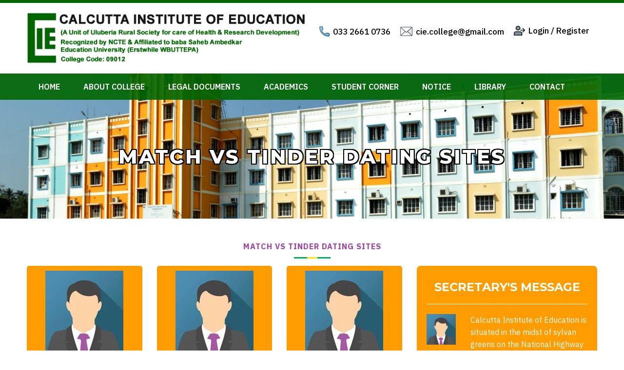

--- FILE ---
content_type: text/css
request_url: https://calcuttaedu.in/wp-content/themes/twentyseventeen/css/demo.css
body_size: 539
content:
ul, ol {
	list-style: none;
	padding:0;
}
.nav {
	position: relative;
	display:block;
	font-size: 16px;
	font-weight: 600;
	text-transform:uppercase;
}
.nav-list {
	text-align: left;
	margin:0;
}
.nav-item {
	float: left;
    *display:inline;
	zoom: 1;
	position: relative;
}
.nav-item a {
	display: block;
	color: #FFF;
	padding: 18px 24px;
	text-decoration:none !important;
}
.nav-item > a{
	height:54px;
}
.nav-item > a:hover {
	background: #fff000;
	color:#006600;
}
.nav-item:hover .nav-submenu {
	display: block;
}
/* Navigation submenu */
.nav-submenu {
	display: none;
	position: absolute;
	left: 0;
	width: 250px;
}
.nav-submenu li a {
	background: #006600;
	border-bottom: 1px solid #0F750F;
	display: block;
	padding: 15px;
}
.nav-submenu li:last-child a{
	border-bottom:none;
}
.nav-submenu li a:hover {
	background: #fff000;
	color:#000;
}
/* Mobile navigation */
.nav-mobile {
	display: none; /* Hide from browsers that don't support media queries */
	cursor: pointer;
	position: absolute;
	top: 0;
	right: 0;
	background: #3D3D3B url(../img/nav.svg) no-repeat center center;
	background-size: 18px;
	height: 50px;
	width: 50px;
}
/* Mobile navigation, clickable area for revealing <ul> */
.nav-click {
	position: absolute;
	top: 0;
	right: 0;
	display: none;
	border-left: 1px solid rgba(255,255,255,0.2);
	height: 53px;
	width: 50px;
	cursor: pointer;
}
.nav-click i {
	display: block;
	height: 53px;
	width: 48px;
	background: url(../img/drop.svg) no-repeat center center;
	background-size: 20px;
}
.nav-click:hover {
	background-color: #fde215;
}
.nav-rotate {
	-webkit-transform: rotate(180deg);
	-moz-transform: rotate(180deg);
	-ms-transform: rotate(180deg);
	-o-transform: rotate(180deg);
	transform: rotate(180deg);
}

/*------------------------------------*\
    Media Queries
\*------------------------------------*/

@media only screen and (min-width: 320px) and (max-width: 991px) {
.nav-mobile {
	display: block;
}
.nav {
	width: 100%;
	padding: 50px 0 0;
}
.nav-list {
	display: none;
}
.nav-item {
	width: 100%;
	float: none;
}
.nav-item > a {
	padding: 15px;
}
.nav-click {
	display: block;
}
.nav-mobile-open {
	border-radius: 5px 5px 0 0;
	-webkit-border-radius: 5px 5px 0 0;
	-moz-border-radius: 5px 5px 0 0;
}
.nav-item:hover .nav-submenu {
	display: none;
}
.nav-submenu {
	position: static;
	width: 100%;
}
}


--- FILE ---
content_type: text/css
request_url: https://calcuttaedu.in/wp-content/themes/twentyseventeen/css/style.css
body_size: 1858
content:
::-webkit-input-placeholder {
 color: #333;
}

:-moz-placeholder { /* Firefox 18- */
 color: #333;
}

::-moz-placeholder {  /* Firefox 19+ */
 color: #333;
}

:-ms-input-placeholder {
 color: #333;
}
a {
    color: #353d8b;
}
body {
	color: #5c5c5c;
	background: #fff;
	font-size: 16px;
    font-family: 'IBM Plex Sans', sans-serif;
	line-height: 1.2;
	font-weight: 400;
	font-style:normal;
	overflow:hidden;
}
a:focus {
	outline: 0;
}
html {
	position: relative;
	min-height: 100%;
	overflow-y: scroll;
}
.clear {
	height: 20px;
	clear: both;
}
.cler {
	height: 10px;
	clear: both;
}
.clr {
	height: 0px;
	clear: both;
}
.header{
	display:block;
	position:relative;
	z-index:1000;
	border-top:6px solid #006600;
	padding-top:20px;
	min-height: 205px;
}
.container{
	max-width:1200px;
}
.logo img{
	max-width:100%;
	height:auto;
}
.top-right-portion{
	font-size:17px;
	color:#000000;
	font-weight:500;
	margin-top: 25px;
}
.icon-with-text-box {
    vertical-align: top;
}
.icon-image {
    display: inline-block;
    margin-right: 3px;
	vertical-align: top;
}
.icon-with-text-box span {
    padding-top: 2px;
	display:inline-block;
	vertical-align: top;
}
.icon-with-text-box span a{
	color:#000000 !important;
	text-decoration:none !important;
}
.menu-section{
	display:block;
	position:absolute;
	background-color:rgba(0,102,0,0.9);
	height:54px;
	bottom:0;
	left:0;
	right:0;
	z-index:10001;
}
.section{
	display:block;
	position:relative;
}
.banner-section{
	margin-top:-54px;
}
.banner-section img{
	width:100%;
	height:auto;
	display:block;
}
.banner-overlay {
    position: absolute;
    right: 0;
    left: 0;
    bottom: 0;
    z-index: 2;
    width: 100%;
    height: 100%;
}
.banner-caption {
    background-color: rgba(0,0,0,0.8);
    display: block;
    padding: 35px;
	border-radius:8px;
	margin-top:54px;
}
.banner-caption h1,
.banner-caption h2 {
    font-size: 40px;
    color: #fff;
    font-weight: 800;
    position: relative;
    margin: 0 0 10px;
    text-transform: uppercase;
    line-height: 1.4em;
	font-family: 'Montserrat', sans-serif;
}
.banner-caption h6 {
    font-size: 20px;
    color: #cfcece;
    font-weight: 400;
    margin: 0 0 20px;
    line-height: 1.4em;
    font-family: 'IBM Plex Sans', sans-serif;
}
.custom-btn{
	border-radius:100px;
	padding:15px 38px;
	font-size:15px;
	text-transform:uppercase;
	color:#000000;
	font-family: 'Montserrat', sans-serif;
	font-weight:700;
	background-color:#fde215;
	border:none;
}
.custom-btn:hover{
	background-color:#006600;
	color:#fff;
}
.big-custom-btn{
	padding: 22px 70px;
	font-size:20px;
}
.heading{
	display:block;
	position:relative;
	font-size:34px;
	text-transform:uppercase;
	font-weight:700;
	color:#000000;
	font-family: 'Montserrat', sans-serif;
	text-align:center;
	letter-spacing:1px;
	margin-bottom:15px;
}
.heading span{
	display:block;
	position:relative;
	font-size:16px;
	color:#a046a3;
	font-weight:700;
    font-family: 'IBM Plex Sans', sans-serif;
	padding-bottom:15px;
	margin-bottom:15px;
}
.heading span:after,
.heading span:before{
	content:"";
	height:3px;
	position:absolute;
	left:0;
	right:0;
	bottom:0;
	width:100%;
	margin:0 auto;
	border:none;
}
.heading span:after{
	max-width:75px;
	background-color:#00b05b;
	z-index:1;
}
.heading span:before{
	max-width:21px;
	z-index:2;
	background-color:#fde215;
}
.sub-text{
	display:block;
	font-size:18px;
	line-height:26px;
	color:#4d4d4d;
	font-weight:400;
	max-width:610px;
	margin:0 auto 50px;
}
.rounded-image{
	display:block;
	border-radius:8px;
	overflow:hidden;
}
.rounded-image img{
	max-width:100%;
	height:auto;
}
.medium-heading{
	font-size:25px;
	color:#006600;
	font-weight:400;
    font-family: 'IBM Plex Sans', sans-serif;
	margin:0 0 10px;
}
p{
	line-height:25px;
}
.scroll-box {
	border-radius:8px;
	background-color:#ff9c00;
	padding:20px;
}
.scroll-heading{
	font-size:24px;
	font-weight:700;
	color:#ffffff;
	text-align:center;
	text-transform:uppercase;
	font-family: 'Montserrat', sans-serif;
	margin:10px 0 20px;
	padding-bottom:20px;
	border-bottom:1px solid #fff;
}
.scroll-box .content-sroll {
    height: 270px;
}
.scroll-colm{
	display:block;
	line-height:1.4em;
}
.scroll-colm a{
	color:#ffffff !important;
	font-size:18px;
	text-align:center;
	font-weight:400;
	border-radius:6px;
	padding:10px;
	display:block;
	text-decoration:none !important;
}
.scroll-colm a:hover{
	background-color:rgba(255,255,255,0.20);
}
.notice-setion{
	background-color:#f1f1f1;
}
.notice-setion:after{
	content:"";
	background:url(../images/icon/down-arrow.png) no-repeat;
	width:72px;
	height:44px;
	position:absolute;
	left:0;
	right:0;
	margin:0 auto;
	bottom:-44px;
	z-index:1;
}
.contact-icon{
	display:block;
	height:100px;
}
.contact-box h4{
	font-size:20px;
	color:#006700;
	font-weight:600;
	text-transform:uppercase;
    font-family: 'IBM Plex Sans', sans-serif;
	margin:0 0 15px;
}
.contact-box p{
	font-size:20px;
	color:#5f5e5e;
	font-weight:400;
	margin-bottom:0;
}
.contact-box p a{
	color:#5f5e5e !important;
	text-decoration:none !important;
}
.footer{
	display:block;
	position:relative;
	background-color:#004b00;
}
.border-heading{
	font-size:22px;
	display:block;
	position:relative;
	font-weight:700;
	color:#fff;
	padding-bottom:12px;
	margin-bottom:30px;
    font-family: 'IBM Plex Sans', sans-serif;
	text-transform:uppercase;
}
.border-heading:after{
	height:2px;
	background:#fff;
	width:100%;
	margin:0 auto;
	max-width:40px;
	content:"";
	position:absolute;
	bottom:0;
	left:0;
}
.footer-menu{
	list-style:none;
	display:inline-block;
	vertical-align:top;
	padding:0;
	margin:0;
	font-size:16px;
	color:#62a404;
	font-weight:400;
    font-family: 'IBM Plex Sans', sans-serif;
}
.footer-menu li{
	float:left;
	margin:0 14px;
	width: 45%;
	margin-left: 0;
}
.footer-menu li a{
	display:block;
	text-decoration:none !important;
	color:#62a404;
}
.footer-menu li a:hover{
	color:#fff;
}
.footer-bottom{
	display:block;
	border-top:1px solid #fff;
	padding:18px 0 13px;
	background-color:#011f01;
	color:#008e00;
	font-size:14px;
}
.inner-banner-section{
	background-repeat:no-repeat;
	background-size:cover;
	background-position:center top;
	padding:108px 0 54px;
	margin-top:-54px;
}
.inner-banner-section .banner-caption{
	margin-top:0;
	background-color:transparent !important;
	text-shadow: 2px 2px 0 #000, 2px -2px 0 #000, -2px 2px 0 #000, -2px -2px 0 #000, 2px 0px 0 #000, 0px 2px 0 #000, -2px 0px 0 #000, 0px -2px 0 #000;
	letter-spacing:3px;
}


.mid-heading {
    font-size: 28px;
    color: 
    #674187;
    font-weight: 600;
    padding-bottom: 15px;
}

.inner_box
{
padding:10px;
-webkit-border-radius: 5px;
-moz-border-radius: 5px;
border-radius: 5px;
height:150px;
position:relative;
background:#ff9c00;
margin-bottom:30px;
}
/*.inner_box a
{
display:block;
text-align:center;
color:#fff;
height:40px;
position:absolute;
margin:auto;
top:0;
left:0px;
right:0px;
bottom:0px;
font-size:18px;
text-decoration:underline;
}*/

.map_section p
{
	margin-bottom:0px !important;
}


.subage_left tr#tr_head1 {
  color: #fff;
  font-weight: bold;
  background-color: #18700a;
}


.innercontbdrsec {
    padding: 30px;
    width: 100%;
    overflow: hidden;
    -webkit-box-shadow: 2px 2px 15px 0px rgba(105,105,105,.5);
    -moz-box-shadow: 2px 2px 15px 0px rgba(105,105,105,.5);
    box-shadow: 2px 2px 15px 0px rgba(105,105,105,.5);
    border-top: 5px solid #20B3FF;
}
.sglenoticesec {
    width: 100%;
    overflow: hidden;
    border-top: 1px solid #CCCCCC;
    padding: 15px 0;
        padding-left: 0px;
    background: url(../images/document.png) no-repeat left 15px;
    padding-left: 55px;
}
.sglenoticesec h2 {
    font-size: 19px;
    font-weight: 600;
    line-height: normal;
    margin-bottom: 8px;
}
.sglenoticesec p {
    color: #333;
    font-size: 13px;
    font-weight: normal;
    line-height: normal;
    margin: 0;
   
}
.innercontbdrsec a.clickhere {
    font-weight: 600;
    
    font-size: 14px;
    color: #fff;
    background: #20B3FF;
    line-height: 40px;
    display: block;
    float: left;
    padding: 0 15px;
    margin-top: 10px;
}
.innercontbdrsec h3
{
 text-transform:capitalize;
 color:#1C1C1C;
 padding-bottom:20px;
 background:url(../images/line.jpg) no-repeat left bottom;
 margin-bottom:15px;
}
.about_our_college_mid_for_aims p#option {
   color: #a046a3;
  text-align: left;
  font-size: 20px;
}


--- FILE ---
content_type: text/css
request_url: https://calcuttaedu.in/wp-content/themes/twentyseventeen/css/media.css
body_size: 361
content:
@media only screen and (min-width: 200px) and (max-width: 1199px) {
}
@media only screen and (min-width: 992px) and (max-width: 1199px) {
.nav{
	font-size:14px;
}
.nav-item > a{
	padding:18px 10px;
}
.banner-caption {
    padding: 25px;
}
.banner-caption h1{
    font-size: 30px;
}
.banner-caption h6 {
    font-size: 16px;
    margin: 0 0 15px;
}
.banner-caption .big-custom-btn {
    padding: 12px 48px;
    font-size: 17px;
}
	
}
@media only screen and (min-width: 768px) and (max-width: 991px) {
	
.top-right-portion{
	float:none !important;
	display:block;
	text-align:center;
}
.logo{
	text-align:center;
}
.icon-with-text-box{
	display:block !important;
	margin:0 0 12px !important
}
.banner-section {
    margin-top: 0;
}
.menu-section{
	position:relative;
	height:auto;
	margin-top:12px;
}
.menu-section .col-lg-12{
	padding:0;
}
.nav-item > a{
	border-bottom:1px solid rgba(255,255,255,0.2);
}
.banner-caption{
	margin-top:0;
	padding:15px;
}
.banner-caption h1{
	font-size:26px;
}
.banner-caption h6{
	font-size: 14px;
	margin-bottom:10px;
}
.banner-caption .big-custom-btn{
    padding: 12px 48px;
    font-size: 15px;
}
.about-setion{
	text-align:center;
}
.medium-heading{
	margin-top:20px;
}
.scroll-box{
	margin:10px 0;
}
.contact-box{
	margin:20px 0;
}
.footer-logo img{
	max-width:100%;
	height:auto;
}
.footer-menu{
	display:block;
}
.footer-menu li{
	float:none;
	display:block;
	margin:8px 0;
}
.footer-bottom{
	text-align:center;
}
.footer-bottom .text-right {
    text-align: center !important;
	margin-top:8px;
}
.inner-banner-section{
	margin-top:0;
}

	
}
@media only screen and (max-width: 767px) {
.top-right-portion{
	float:none !important;
	display:block;
	text-align:center;
}
.logo{
	text-align:center;
}
.icon-with-text-box{
	display:block !important;
	margin:0 0 12px !important
}
.banner-section {
    margin-top: 0;
}
.menu-section{
	position:relative;
	height:auto;
	margin-top:12px;
}
.menu-section .col-lg-12{
	padding:0;
}
.nav-item > a{
	border-bottom:1px solid rgba(255,255,255,0.2);
}
.banner-caption{
	margin-top:0;
	padding:10px;
}
.banner-caption h1{
	font-size:14px;
	margin:0;
}
.banner-caption h6{
	display:none;
}
.banner-caption .big-custom-btn{
	display:none;
}
.about-setion{
	text-align:center;
}
.medium-heading{
	margin-top:20px;
}
.scroll-box{
	margin:10px 0;
}
.contact-box{
	margin:20px 0;
}
.footer-logo img{
	max-width:100%;
	height:auto;
}
.footer-menu{
	display:block;
}
.footer-menu li{
	float:none;
	display:block;
	margin:8px 0;
}
.footer-bottom{
	text-align:center;
}
.footer-bottom .text-right {
    text-align: center !important;
	margin-top:8px;
}
.inner-banner-section{
	margin-top:0;
}
	
}
@media only screen and (max-width: 480px) {
}
@media only screen and (max-width: 320px) {
}
